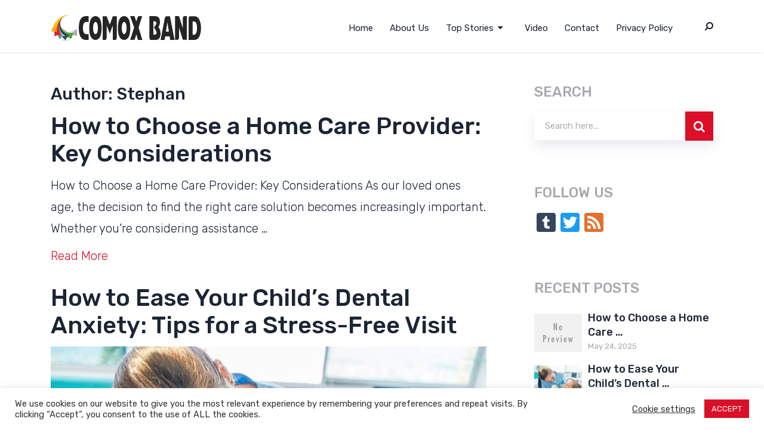

--- FILE ---
content_type: text/html; charset=UTF-8
request_url: https://comoxband.ca/author/admin/
body_size: 13650
content:
<!doctype html>
<html class="no-js" lang="en" prefix="og: http://ogp.me/ns# fb: http://ogp.me/ns/fb#">
<head itemscope="itemscope" itemtype="http://schema.org/WebSite">
	<meta name='robots' content='index, follow, max-image-preview:large, max-snippet:-1, max-video-preview:-1' />
<meta charset="UTF-8">
<link rel="profile" href="https://gmpg.org/xfn/11">
<link rel="pingback" href="https://comoxband.ca/xmlrpc.php">
<meta name="viewport" content="width=device-width, initial-scale=1.0">
<meta itemprop="name" content="Comox Band">
	<!-- This site is optimized with the Yoast SEO plugin v26.8 - https://yoast.com/product/yoast-seo-wordpress/ -->
	<title>Stephan, Author at Comox Band</title>
	<link rel="canonical" href="https://comoxband.ca/author/admin/" />
	<link rel="next" href="https://comoxband.ca/author/admin/page/2/" />
	<meta property="og:locale" content="en_US" />
	<meta property="og:type" content="profile" />
	<meta property="og:title" content="Stephan, Author at Comox Band" />
	<meta property="og:url" content="http://comoxband.ca/author/admin/" />
	<meta property="og:site_name" content="Comox Band" />
	<meta property="og:image" content="https://secure.gravatar.com/avatar/1fb8c8e5a5b2dca380a72e1dacf6e703ddb8f77e251a816411ba7cb4db8735e6?s=500&d=mm&r=g" />
	<meta name="twitter:card" content="summary_large_image" />
	<script type="application/ld+json" class="yoast-schema-graph">{"@context":"https://schema.org","@graph":[{"@type":"ProfilePage","@id":"http://comoxband.ca/author/admin/","url":"http://comoxband.ca/author/admin/","name":"Stephan, Author at Comox Band","isPartOf":{"@id":"https://comoxband.ca/#website"},"breadcrumb":{"@id":"http://comoxband.ca/author/admin/#breadcrumb"},"inLanguage":"en","potentialAction":[{"@type":"ReadAction","target":["http://comoxband.ca/author/admin/"]}]},{"@type":"BreadcrumbList","@id":"http://comoxband.ca/author/admin/#breadcrumb","itemListElement":[{"@type":"ListItem","position":1,"name":"Home","item":"https://comoxband.ca/"},{"@type":"ListItem","position":2,"name":"Archives for Stephan"}]},{"@type":"WebSite","@id":"https://comoxband.ca/#website","url":"https://comoxband.ca/","name":"Comox Band","description":"Connected Creativity","potentialAction":[{"@type":"SearchAction","target":{"@type":"EntryPoint","urlTemplate":"https://comoxband.ca/?s={search_term_string}"},"query-input":{"@type":"PropertyValueSpecification","valueRequired":true,"valueName":"search_term_string"}}],"inLanguage":"en"},{"@type":"Person","@id":"https://comoxband.ca/#/schema/person/f0dc7f294b351f8bd98cd78ede5d4455","name":"Stephan","sameAs":["https://comoxband.ca"],"mainEntityOfPage":{"@id":"http://comoxband.ca/author/admin/"}}]}</script>
	<!-- / Yoast SEO plugin. -->


<link rel='dns-prefetch' href='//static.addtoany.com' />
<link rel='dns-prefetch' href='//fonts.googleapis.com' />
<link rel="alternate" type="application/rss+xml" title="Comox Band &raquo; Feed" href="https://comoxband.ca/feed/" />
<link rel="alternate" type="application/rss+xml" title="Comox Band &raquo; Comments Feed" href="https://comoxband.ca/comments/feed/" />
			<link rel="shortcut icon" href="https://comoxband.ca/wp-content/uploads/2020/12/icon.png" type="image/x-icon" />
		
		
		<link rel="alternate" type="application/rss+xml" title="Comox Band &raquo; Posts by Stephan Feed" href="https://comoxband.ca/author/admin/feed/" />
<style id='wp-img-auto-sizes-contain-inline-css' type='text/css'>
img:is([sizes=auto i],[sizes^="auto," i]){contain-intrinsic-size:3000px 1500px}
/*# sourceURL=wp-img-auto-sizes-contain-inline-css */
</style>
<style id='wp-block-library-inline-css' type='text/css'>
:root{--wp-block-synced-color:#7a00df;--wp-block-synced-color--rgb:122,0,223;--wp-bound-block-color:var(--wp-block-synced-color);--wp-editor-canvas-background:#ddd;--wp-admin-theme-color:#007cba;--wp-admin-theme-color--rgb:0,124,186;--wp-admin-theme-color-darker-10:#006ba1;--wp-admin-theme-color-darker-10--rgb:0,107,160.5;--wp-admin-theme-color-darker-20:#005a87;--wp-admin-theme-color-darker-20--rgb:0,90,135;--wp-admin-border-width-focus:2px}@media (min-resolution:192dpi){:root{--wp-admin-border-width-focus:1.5px}}.wp-element-button{cursor:pointer}:root .has-very-light-gray-background-color{background-color:#eee}:root .has-very-dark-gray-background-color{background-color:#313131}:root .has-very-light-gray-color{color:#eee}:root .has-very-dark-gray-color{color:#313131}:root .has-vivid-green-cyan-to-vivid-cyan-blue-gradient-background{background:linear-gradient(135deg,#00d084,#0693e3)}:root .has-purple-crush-gradient-background{background:linear-gradient(135deg,#34e2e4,#4721fb 50%,#ab1dfe)}:root .has-hazy-dawn-gradient-background{background:linear-gradient(135deg,#faaca8,#dad0ec)}:root .has-subdued-olive-gradient-background{background:linear-gradient(135deg,#fafae1,#67a671)}:root .has-atomic-cream-gradient-background{background:linear-gradient(135deg,#fdd79a,#004a59)}:root .has-nightshade-gradient-background{background:linear-gradient(135deg,#330968,#31cdcf)}:root .has-midnight-gradient-background{background:linear-gradient(135deg,#020381,#2874fc)}:root{--wp--preset--font-size--normal:16px;--wp--preset--font-size--huge:42px}.has-regular-font-size{font-size:1em}.has-larger-font-size{font-size:2.625em}.has-normal-font-size{font-size:var(--wp--preset--font-size--normal)}.has-huge-font-size{font-size:var(--wp--preset--font-size--huge)}.has-text-align-center{text-align:center}.has-text-align-left{text-align:left}.has-text-align-right{text-align:right}.has-fit-text{white-space:nowrap!important}#end-resizable-editor-section{display:none}.aligncenter{clear:both}.items-justified-left{justify-content:flex-start}.items-justified-center{justify-content:center}.items-justified-right{justify-content:flex-end}.items-justified-space-between{justify-content:space-between}.screen-reader-text{border:0;clip-path:inset(50%);height:1px;margin:-1px;overflow:hidden;padding:0;position:absolute;width:1px;word-wrap:normal!important}.screen-reader-text:focus{background-color:#ddd;clip-path:none;color:#444;display:block;font-size:1em;height:auto;left:5px;line-height:normal;padding:15px 23px 14px;text-decoration:none;top:5px;width:auto;z-index:100000}html :where(.has-border-color){border-style:solid}html :where([style*=border-top-color]){border-top-style:solid}html :where([style*=border-right-color]){border-right-style:solid}html :where([style*=border-bottom-color]){border-bottom-style:solid}html :where([style*=border-left-color]){border-left-style:solid}html :where([style*=border-width]){border-style:solid}html :where([style*=border-top-width]){border-top-style:solid}html :where([style*=border-right-width]){border-right-style:solid}html :where([style*=border-bottom-width]){border-bottom-style:solid}html :where([style*=border-left-width]){border-left-style:solid}html :where(img[class*=wp-image-]){height:auto;max-width:100%}:where(figure){margin:0 0 1em}html :where(.is-position-sticky){--wp-admin--admin-bar--position-offset:var(--wp-admin--admin-bar--height,0px)}@media screen and (max-width:600px){html :where(.is-position-sticky){--wp-admin--admin-bar--position-offset:0px}}

/*# sourceURL=wp-block-library-inline-css */
</style><style id='global-styles-inline-css' type='text/css'>
:root{--wp--preset--aspect-ratio--square: 1;--wp--preset--aspect-ratio--4-3: 4/3;--wp--preset--aspect-ratio--3-4: 3/4;--wp--preset--aspect-ratio--3-2: 3/2;--wp--preset--aspect-ratio--2-3: 2/3;--wp--preset--aspect-ratio--16-9: 16/9;--wp--preset--aspect-ratio--9-16: 9/16;--wp--preset--color--black: #000000;--wp--preset--color--cyan-bluish-gray: #abb8c3;--wp--preset--color--white: #ffffff;--wp--preset--color--pale-pink: #f78da7;--wp--preset--color--vivid-red: #cf2e2e;--wp--preset--color--luminous-vivid-orange: #ff6900;--wp--preset--color--luminous-vivid-amber: #fcb900;--wp--preset--color--light-green-cyan: #7bdcb5;--wp--preset--color--vivid-green-cyan: #00d084;--wp--preset--color--pale-cyan-blue: #8ed1fc;--wp--preset--color--vivid-cyan-blue: #0693e3;--wp--preset--color--vivid-purple: #9b51e0;--wp--preset--gradient--vivid-cyan-blue-to-vivid-purple: linear-gradient(135deg,rgb(6,147,227) 0%,rgb(155,81,224) 100%);--wp--preset--gradient--light-green-cyan-to-vivid-green-cyan: linear-gradient(135deg,rgb(122,220,180) 0%,rgb(0,208,130) 100%);--wp--preset--gradient--luminous-vivid-amber-to-luminous-vivid-orange: linear-gradient(135deg,rgb(252,185,0) 0%,rgb(255,105,0) 100%);--wp--preset--gradient--luminous-vivid-orange-to-vivid-red: linear-gradient(135deg,rgb(255,105,0) 0%,rgb(207,46,46) 100%);--wp--preset--gradient--very-light-gray-to-cyan-bluish-gray: linear-gradient(135deg,rgb(238,238,238) 0%,rgb(169,184,195) 100%);--wp--preset--gradient--cool-to-warm-spectrum: linear-gradient(135deg,rgb(74,234,220) 0%,rgb(151,120,209) 20%,rgb(207,42,186) 40%,rgb(238,44,130) 60%,rgb(251,105,98) 80%,rgb(254,248,76) 100%);--wp--preset--gradient--blush-light-purple: linear-gradient(135deg,rgb(255,206,236) 0%,rgb(152,150,240) 100%);--wp--preset--gradient--blush-bordeaux: linear-gradient(135deg,rgb(254,205,165) 0%,rgb(254,45,45) 50%,rgb(107,0,62) 100%);--wp--preset--gradient--luminous-dusk: linear-gradient(135deg,rgb(255,203,112) 0%,rgb(199,81,192) 50%,rgb(65,88,208) 100%);--wp--preset--gradient--pale-ocean: linear-gradient(135deg,rgb(255,245,203) 0%,rgb(182,227,212) 50%,rgb(51,167,181) 100%);--wp--preset--gradient--electric-grass: linear-gradient(135deg,rgb(202,248,128) 0%,rgb(113,206,126) 100%);--wp--preset--gradient--midnight: linear-gradient(135deg,rgb(2,3,129) 0%,rgb(40,116,252) 100%);--wp--preset--font-size--small: 13px;--wp--preset--font-size--medium: 20px;--wp--preset--font-size--large: 36px;--wp--preset--font-size--x-large: 42px;--wp--preset--spacing--20: 0.44rem;--wp--preset--spacing--30: 0.67rem;--wp--preset--spacing--40: 1rem;--wp--preset--spacing--50: 1.5rem;--wp--preset--spacing--60: 2.25rem;--wp--preset--spacing--70: 3.38rem;--wp--preset--spacing--80: 5.06rem;--wp--preset--shadow--natural: 6px 6px 9px rgba(0, 0, 0, 0.2);--wp--preset--shadow--deep: 12px 12px 50px rgba(0, 0, 0, 0.4);--wp--preset--shadow--sharp: 6px 6px 0px rgba(0, 0, 0, 0.2);--wp--preset--shadow--outlined: 6px 6px 0px -3px rgb(255, 255, 255), 6px 6px rgb(0, 0, 0);--wp--preset--shadow--crisp: 6px 6px 0px rgb(0, 0, 0);}:where(.is-layout-flex){gap: 0.5em;}:where(.is-layout-grid){gap: 0.5em;}body .is-layout-flex{display: flex;}.is-layout-flex{flex-wrap: wrap;align-items: center;}.is-layout-flex > :is(*, div){margin: 0;}body .is-layout-grid{display: grid;}.is-layout-grid > :is(*, div){margin: 0;}:where(.wp-block-columns.is-layout-flex){gap: 2em;}:where(.wp-block-columns.is-layout-grid){gap: 2em;}:where(.wp-block-post-template.is-layout-flex){gap: 1.25em;}:where(.wp-block-post-template.is-layout-grid){gap: 1.25em;}.has-black-color{color: var(--wp--preset--color--black) !important;}.has-cyan-bluish-gray-color{color: var(--wp--preset--color--cyan-bluish-gray) !important;}.has-white-color{color: var(--wp--preset--color--white) !important;}.has-pale-pink-color{color: var(--wp--preset--color--pale-pink) !important;}.has-vivid-red-color{color: var(--wp--preset--color--vivid-red) !important;}.has-luminous-vivid-orange-color{color: var(--wp--preset--color--luminous-vivid-orange) !important;}.has-luminous-vivid-amber-color{color: var(--wp--preset--color--luminous-vivid-amber) !important;}.has-light-green-cyan-color{color: var(--wp--preset--color--light-green-cyan) !important;}.has-vivid-green-cyan-color{color: var(--wp--preset--color--vivid-green-cyan) !important;}.has-pale-cyan-blue-color{color: var(--wp--preset--color--pale-cyan-blue) !important;}.has-vivid-cyan-blue-color{color: var(--wp--preset--color--vivid-cyan-blue) !important;}.has-vivid-purple-color{color: var(--wp--preset--color--vivid-purple) !important;}.has-black-background-color{background-color: var(--wp--preset--color--black) !important;}.has-cyan-bluish-gray-background-color{background-color: var(--wp--preset--color--cyan-bluish-gray) !important;}.has-white-background-color{background-color: var(--wp--preset--color--white) !important;}.has-pale-pink-background-color{background-color: var(--wp--preset--color--pale-pink) !important;}.has-vivid-red-background-color{background-color: var(--wp--preset--color--vivid-red) !important;}.has-luminous-vivid-orange-background-color{background-color: var(--wp--preset--color--luminous-vivid-orange) !important;}.has-luminous-vivid-amber-background-color{background-color: var(--wp--preset--color--luminous-vivid-amber) !important;}.has-light-green-cyan-background-color{background-color: var(--wp--preset--color--light-green-cyan) !important;}.has-vivid-green-cyan-background-color{background-color: var(--wp--preset--color--vivid-green-cyan) !important;}.has-pale-cyan-blue-background-color{background-color: var(--wp--preset--color--pale-cyan-blue) !important;}.has-vivid-cyan-blue-background-color{background-color: var(--wp--preset--color--vivid-cyan-blue) !important;}.has-vivid-purple-background-color{background-color: var(--wp--preset--color--vivid-purple) !important;}.has-black-border-color{border-color: var(--wp--preset--color--black) !important;}.has-cyan-bluish-gray-border-color{border-color: var(--wp--preset--color--cyan-bluish-gray) !important;}.has-white-border-color{border-color: var(--wp--preset--color--white) !important;}.has-pale-pink-border-color{border-color: var(--wp--preset--color--pale-pink) !important;}.has-vivid-red-border-color{border-color: var(--wp--preset--color--vivid-red) !important;}.has-luminous-vivid-orange-border-color{border-color: var(--wp--preset--color--luminous-vivid-orange) !important;}.has-luminous-vivid-amber-border-color{border-color: var(--wp--preset--color--luminous-vivid-amber) !important;}.has-light-green-cyan-border-color{border-color: var(--wp--preset--color--light-green-cyan) !important;}.has-vivid-green-cyan-border-color{border-color: var(--wp--preset--color--vivid-green-cyan) !important;}.has-pale-cyan-blue-border-color{border-color: var(--wp--preset--color--pale-cyan-blue) !important;}.has-vivid-cyan-blue-border-color{border-color: var(--wp--preset--color--vivid-cyan-blue) !important;}.has-vivid-purple-border-color{border-color: var(--wp--preset--color--vivid-purple) !important;}.has-vivid-cyan-blue-to-vivid-purple-gradient-background{background: var(--wp--preset--gradient--vivid-cyan-blue-to-vivid-purple) !important;}.has-light-green-cyan-to-vivid-green-cyan-gradient-background{background: var(--wp--preset--gradient--light-green-cyan-to-vivid-green-cyan) !important;}.has-luminous-vivid-amber-to-luminous-vivid-orange-gradient-background{background: var(--wp--preset--gradient--luminous-vivid-amber-to-luminous-vivid-orange) !important;}.has-luminous-vivid-orange-to-vivid-red-gradient-background{background: var(--wp--preset--gradient--luminous-vivid-orange-to-vivid-red) !important;}.has-very-light-gray-to-cyan-bluish-gray-gradient-background{background: var(--wp--preset--gradient--very-light-gray-to-cyan-bluish-gray) !important;}.has-cool-to-warm-spectrum-gradient-background{background: var(--wp--preset--gradient--cool-to-warm-spectrum) !important;}.has-blush-light-purple-gradient-background{background: var(--wp--preset--gradient--blush-light-purple) !important;}.has-blush-bordeaux-gradient-background{background: var(--wp--preset--gradient--blush-bordeaux) !important;}.has-luminous-dusk-gradient-background{background: var(--wp--preset--gradient--luminous-dusk) !important;}.has-pale-ocean-gradient-background{background: var(--wp--preset--gradient--pale-ocean) !important;}.has-electric-grass-gradient-background{background: var(--wp--preset--gradient--electric-grass) !important;}.has-midnight-gradient-background{background: var(--wp--preset--gradient--midnight) !important;}.has-small-font-size{font-size: var(--wp--preset--font-size--small) !important;}.has-medium-font-size{font-size: var(--wp--preset--font-size--medium) !important;}.has-large-font-size{font-size: var(--wp--preset--font-size--large) !important;}.has-x-large-font-size{font-size: var(--wp--preset--font-size--x-large) !important;}
/*# sourceURL=global-styles-inline-css */
</style>

<style id='classic-theme-styles-inline-css' type='text/css'>
/*! This file is auto-generated */
.wp-block-button__link{color:#fff;background-color:#32373c;border-radius:9999px;box-shadow:none;text-decoration:none;padding:calc(.667em + 2px) calc(1.333em + 2px);font-size:1.125em}.wp-block-file__button{background:#32373c;color:#fff;text-decoration:none}
/*# sourceURL=/wp-includes/css/classic-themes.min.css */
</style>
<link rel='stylesheet' id='contact-form-7-css' href='https://comoxband.ca/wp-content/plugins/contact-form-7/includes/css/styles.css' type='text/css' media='all' />
<link rel='stylesheet' id='cookie-law-info-css' href='https://comoxband.ca/wp-content/plugins/cookie-law-info/legacy/public/css/cookie-law-info-public.css' type='text/css' media='all' />
<link rel='stylesheet' id='cookie-law-info-gdpr-css' href='https://comoxband.ca/wp-content/plugins/cookie-law-info/legacy/public/css/cookie-law-info-gdpr.css' type='text/css' media='all' />
<link rel='stylesheet' id='magnus-theme-css' href='https://comoxband.ca/wp-content/themes/mts_magnus/style.css' type='text/css' media='all' />
<link rel='stylesheet' id='magnus_google_fonts-css' href='https://fonts.googleapis.com/css?family=Rubik%3A700%2C400%2C500%2C300&#038;subset=latin' type='text/css' media='all' />
<link rel='stylesheet' id='fontawesome-css' href='https://comoxband.ca/wp-content/themes/mts_magnus/css/font-awesome.min.css' type='text/css' media='all' />
<link rel='stylesheet' id='magnus-responsive-css' href='https://comoxband.ca/wp-content/themes/mts_magnus/css/magnus-responsive.css' type='text/css' media='all' />
<link rel='stylesheet' id='addtoany-css' href='https://comoxband.ca/wp-content/plugins/add-to-any/addtoany.min.css' type='text/css' media='all' />
<link rel='stylesheet' id='magnus-dynamic-css-css' href='//comoxband.ca/wp-content/uploads/magnus-styles/magnus-global.css?timestamp=1646131907&#038;ver=1.1.4' type='text/css' media='all' />
<script type="text/javascript" id="addtoany-core-js-before">
/* <![CDATA[ */
window.a2a_config=window.a2a_config||{};a2a_config.callbacks=[];a2a_config.overlays=[];a2a_config.templates={};

//# sourceURL=addtoany-core-js-before
/* ]]> */
</script>
<script type="text/javascript" defer src="https://static.addtoany.com/menu/page.js" id="addtoany-core-js"></script>
<script type="text/javascript" src="https://comoxband.ca/wp-includes/js/jquery/jquery.min.js" id="jquery-core-js"></script>
<script type="text/javascript" src="https://comoxband.ca/wp-includes/js/jquery/jquery-migrate.min.js" id="jquery-migrate-js"></script>
<script type="text/javascript" defer src="https://comoxband.ca/wp-content/plugins/add-to-any/addtoany.min.js" id="addtoany-jquery-js"></script>
<script type="text/javascript" id="cookie-law-info-js-extra">
/* <![CDATA[ */
var Cli_Data = {"nn_cookie_ids":[],"cookielist":[],"non_necessary_cookies":[],"ccpaEnabled":"","ccpaRegionBased":"","ccpaBarEnabled":"","strictlyEnabled":["necessary","obligatoire"],"ccpaType":"gdpr","js_blocking":"1","custom_integration":"","triggerDomRefresh":"","secure_cookies":""};
var cli_cookiebar_settings = {"animate_speed_hide":"500","animate_speed_show":"500","background":"#FFF","border":"#b1a6a6c2","border_on":"","button_1_button_colour":"#db1028","button_1_button_hover":"#af0d20","button_1_link_colour":"#fff","button_1_as_button":"1","button_1_new_win":"","button_2_button_colour":"#333","button_2_button_hover":"#292929","button_2_link_colour":"#444","button_2_as_button":"","button_2_hidebar":"","button_3_button_colour":"#3566bb","button_3_button_hover":"#2a5296","button_3_link_colour":"#fff","button_3_as_button":"1","button_3_new_win":"","button_4_button_colour":"#000","button_4_button_hover":"#000000","button_4_link_colour":"#333333","button_4_as_button":"","button_7_button_colour":"#61a229","button_7_button_hover":"#4e8221","button_7_link_colour":"#fff","button_7_as_button":"1","button_7_new_win":"","font_family":"inherit","header_fix":"","notify_animate_hide":"1","notify_animate_show":"","notify_div_id":"#cookie-law-info-bar","notify_position_horizontal":"right","notify_position_vertical":"bottom","scroll_close":"","scroll_close_reload":"","accept_close_reload":"","reject_close_reload":"","showagain_tab":"","showagain_background":"#fff","showagain_border":"#000","showagain_div_id":"#cookie-law-info-again","showagain_x_position":"100px","text":"#333333","show_once_yn":"","show_once":"10000","logging_on":"","as_popup":"","popup_overlay":"1","bar_heading_text":"","cookie_bar_as":"banner","popup_showagain_position":"bottom-right","widget_position":"left"};
var log_object = {"ajax_url":"https://comoxband.ca/wp-admin/admin-ajax.php"};
//# sourceURL=cookie-law-info-js-extra
/* ]]> */
</script>
<script type="text/javascript" src="https://comoxband.ca/wp-content/plugins/cookie-law-info/legacy/public/js/cookie-law-info-public.js" id="cookie-law-info-js"></script>
<link rel="https://api.w.org/" href="https://comoxband.ca/wp-json/" /><link rel="alternate" title="JSON" type="application/json" href="https://comoxband.ca/wp-json/wp/v2/users/1" /><link rel="EditURI" type="application/rsd+xml" title="RSD" href="https://comoxband.ca/xmlrpc.php?rsd" />

<script type="text/javascript">
(function(url){
	if(/(?:Chrome\/26\.0\.1410\.63 Safari\/537\.31|WordfenceTestMonBot)/.test(navigator.userAgent)){ return; }
	var addEvent = function(evt, handler) {
		if (window.addEventListener) {
			document.addEventListener(evt, handler, false);
		} else if (window.attachEvent) {
			document.attachEvent('on' + evt, handler);
		}
	};
	var removeEvent = function(evt, handler) {
		if (window.removeEventListener) {
			document.removeEventListener(evt, handler, false);
		} else if (window.detachEvent) {
			document.detachEvent('on' + evt, handler);
		}
	};
	var evts = 'contextmenu dblclick drag dragend dragenter dragleave dragover dragstart drop keydown keypress keyup mousedown mousemove mouseout mouseover mouseup mousewheel scroll'.split(' ');
	var logHuman = function() {
		if (window.wfLogHumanRan) { return; }
		window.wfLogHumanRan = true;
		var wfscr = document.createElement('script');
		wfscr.type = 'text/javascript';
		wfscr.async = true;
		wfscr.src = url + '&r=' + Math.random();
		(document.getElementsByTagName('head')[0]||document.getElementsByTagName('body')[0]).appendChild(wfscr);
		for (var i = 0; i < evts.length; i++) {
			removeEvent(evts[i], logHuman);
		}
	};
	for (var i = 0; i < evts.length; i++) {
		addEvent(evts[i], logHuman);
	}
})('//comoxband.ca/?wordfence_lh=1&hid=9058DA38F7BCB17BDB519768F8AAF6C4');
</script>		<style type="text/css" id="wp-custom-css">
			#wp-subscribe {
	background-color: #db1028;
}
#wp-subscribe > p.text {
	color: #fff;
}
#wp-subscribe > p.footer-text {
	color: #fff;
}
#wp-subscribe-form-1 > input.submit {
	color: #059796;
}
#wp-subscribe-form-1 > input.regular-text.email-field {
	background-color: #fff;
	color: #000;
}
.postauthor {
	display: none;
}		</style>
		<link rel='stylesheet' id='wp-subscribe-css' href='https://comoxband.ca/wp-content/plugins/wp-subscribe/assets/css/wp-subscribe-form.css' type='text/css' media='all' />
</head>

<body id="blog" class="archive author author-admin author-1 wp-embed-responsive wp-theme-mts_magnus main">

	
	<div class="main-container">

		
<header id="site-header" class="main-header header-layout3 clearfix" role="banner" itemscope itemtype="http://schema.org/WPHeader">
	
		<div id="header">
			<div class="container">

			<div class="logo-wrap">
				<h2 id="logo" class="image-logo clearfix"><a href="https://comoxband.ca"><img src="https://comoxband.ca/wp-content/uploads/2020/12/cb.png" alt="Comox Band"></a></h2>			</div>


						<div class="header-search-icon">
				<span class="s-icon"><i class="fa fa-search fa-flip-horizontal"></i></span>
				<span class="close"><i class="fa fa-times"></i></span>
			</div>
			
			
			<div id="secondary-navigation" class="secondary-navigation" role="navigation" itemscope itemtype="http://schema.org/SiteNavigationElement">
				<a href="#" id="pull" class="toggle-mobile-menu">Menu</a>
				
					<nav class="navigation clearfix mobile-menu-wrapper">
						<ul id="menu-main-menu" class="menu clearfix"><li id="menu-item-38" class="menu-item menu-item-type-custom menu-item-object-custom menu-item-home menu-item-38"><a href="https://comoxband.ca/">Home</a></li>
<li id="menu-item-40" class="menu-item menu-item-type-post_type menu-item-object-page menu-item-40"><a href="https://comoxband.ca/about-us/">About Us</a></li>
<li id="menu-item-43" class="menu-item menu-item-type-taxonomy menu-item-object-category menu-item-has-children menu-item-43"><a href="https://comoxband.ca/category/top-stories/">Top Stories</a>
<ul class="sub-menu">
	<li id="menu-item-44" class="menu-item menu-item-type-taxonomy menu-item-object-category menu-item-44"><a href="https://comoxband.ca/category/current-affairs/">Current Affairs</a></li>
	<li id="menu-item-45" class="menu-item menu-item-type-taxonomy menu-item-object-category menu-item-45"><a href="https://comoxband.ca/category/environment/">Environment</a></li>
	<li id="menu-item-46" class="menu-item menu-item-type-taxonomy menu-item-object-category menu-item-46"><a href="https://comoxband.ca/category/health/">Health</a></li>
	<li id="menu-item-47" class="menu-item menu-item-type-taxonomy menu-item-object-category menu-item-47"><a href="https://comoxband.ca/category/music-and-arts/">Music and Arts</a></li>
	<li id="menu-item-48" class="menu-item menu-item-type-taxonomy menu-item-object-category menu-item-48"><a href="https://comoxband.ca/category/news/">News</a></li>
	<li id="menu-item-49" class="menu-item menu-item-type-taxonomy menu-item-object-category menu-item-49"><a href="https://comoxband.ca/category/politics/">Politics</a></li>
	<li id="menu-item-50" class="menu-item menu-item-type-taxonomy menu-item-object-category menu-item-50"><a href="https://comoxband.ca/category/technology/">Technology</a></li>
	<li id="menu-item-51" class="menu-item menu-item-type-taxonomy menu-item-object-category menu-item-51"><a href="https://comoxband.ca/category/viral/">Viral</a></li>
	<li id="menu-item-52" class="menu-item menu-item-type-taxonomy menu-item-object-category menu-item-52"><a href="https://comoxband.ca/category/world/">World</a></li>
</ul>
</li>
<li id="menu-item-42" class="menu-item menu-item-type-post_type menu-item-object-page menu-item-42"><a href="https://comoxband.ca/video/">Video</a></li>
<li id="menu-item-41" class="menu-item menu-item-type-post_type menu-item-object-page menu-item-41"><a href="https://comoxband.ca/contact/">Contact</a></li>
<li id="menu-item-39" class="menu-item menu-item-type-post_type menu-item-object-page menu-item-privacy-policy menu-item-39"><a rel="privacy-policy" href="https://comoxband.ca/privacy-policy/">Privacy Policy</a></li>
</ul>					</nav>

							</div>

		</div><!--.container-->

				<div class="full-overlay"></div>
			<div id="search-6" class="widget header-search">
				<div class="container">
					
<form method="get" id="searchform" class="search-form" action="https://comoxband.ca" _lpchecked="1">
	<fieldset>
		<input type="text" name="s" id="s" value="" placeholder="Search here..." >
		<button id="search-image" class="sbutton" type="submit" value=""><i class="fa fa-search"></i></button>
	</fieldset>
</form>
				</div>
			</div><!-- END #search-6 -->
		
	</div>
</header>

	<div id="wrapper">

		<div class="container">

			<div class="article">

				
				<div id="content_box">
					<h1 class="page-title">Author: <span>Stephan</span></h1>		<section id="latest-posts" class="default clearfix">
				<article class="latestPost excerpt">
					<header>
						<h2 class="title front-view-title"><a href="https://comoxband.ca/how-to-choose-a-home-care-provider-key-considerations/" title="How to Choose a Home Care Provider: Key Considerations">How to Choose a Home Care Provider: Key Considerations</a></h2>
					</header>

					
					<div class="front-view-content">
						How to Choose a Home Care Provider: Key Considerations As our loved ones age, the decision to find the right care solution becomes increasingly important. Whether you&#8217;re considering assistance&nbsp;&hellip;					</div>
						<div class="readMore">
		<a href="https://comoxband.ca/how-to-choose-a-home-care-provider-key-considerations/" title="How to Choose a Home Care Provider: Key Considerations">Read More</a>
	</div>
					</article>
		</section><!--#latest-posts-->
			<section id="latest-posts" class="default clearfix">
				<article class="latestPost excerpt">
					<header>
						<h2 class="title front-view-title"><a href="https://comoxband.ca/how-to-ease-your-childs-dental-anxiety-tips-for-a-stress-free-visit/" title="How to Ease Your Child&#8217;s Dental Anxiety: Tips for a Stress-Free Visit">How to Ease Your Child&#8217;s Dental Anxiety: Tips for a Stress-Free Visit</a></h2>
					</header>

											<a href="https://comoxband.ca/how-to-ease-your-childs-dental-anxiety-tips-for-a-stress-free-visit/" title="How to Ease Your Child&#8217;s Dental Anxiety: Tips for a Stress-Free Visit" id="featured-thumbnail" class="post-image post-image-left layout-default">
							<div class="featured-thumbnail">
								<img width="612" height="350" src="https://comoxband.ca/wp-content/uploads/2025/04/istockphoto-510634014-612x612-1-612x350.jpg" class="attachment-magnus-featured size-magnus-featured wp-post-image" alt="How to Ease Your Child&#8217;s Dental Anxiety: Tips for a Stress-Free Visit" title="How to Ease Your Child&#8217;s Dental Anxiety: Tips for a Stress-Free Visit" loading="lazy" decoding="async" />							</div>
													</a>
					
					<div class="front-view-content">
						Dental anxiety is quite common among kids. Let&#8217;s face it, the thought of someone poking around in their mouth with strange tools isn&#8217;t the most comforting idea. However, understanding&nbsp;&hellip;					</div>
						<div class="readMore">
		<a href="https://comoxband.ca/how-to-ease-your-childs-dental-anxiety-tips-for-a-stress-free-visit/" title="How to Ease Your Child&#8217;s Dental Anxiety: Tips for a Stress-Free Visit">Read More</a>
	</div>
					</article>
		</section><!--#latest-posts-->
			<section id="latest-posts" class="default clearfix">
				<article class="latestPost excerpt">
					<header>
						<h2 class="title front-view-title"><a href="https://comoxband.ca/ensuring-reliability-how-to-avoid-false-alarms-and-system-failures/" title="Ensuring Reliability: How to Avoid False Alarms and System Failures">Ensuring Reliability: How to Avoid False Alarms and System Failures</a></h2>
					</header>

											<a href="https://comoxband.ca/ensuring-reliability-how-to-avoid-false-alarms-and-system-failures/" title="Ensuring Reliability: How to Avoid False Alarms and System Failures" id="featured-thumbnail" class="post-image post-image-left layout-default">
							<div class="featured-thumbnail">
								<img width="612" height="350" src="https://comoxband.ca/wp-content/uploads/2025/04/istockphoto-871704344-612x612-1-612x350.jpg" class="attachment-magnus-featured size-magnus-featured wp-post-image" alt="Ensuring Reliability: How to Avoid False Alarms and System Failures" title="Ensuring Reliability: How to Avoid False Alarms and System Failures" loading="lazy" decoding="async" />							</div>
													</a>
					
					<div class="front-view-content">
						In today&#8217;s fast-paced world, reliability isn&#8217;t just a luxury; it&#8217;s a necessity. From home security to business operations, reliable systems are the backbone of our daily lives. Imagine waking&nbsp;&hellip;					</div>
						<div class="readMore">
		<a href="https://comoxband.ca/ensuring-reliability-how-to-avoid-false-alarms-and-system-failures/" title="Ensuring Reliability: How to Avoid False Alarms and System Failures">Read More</a>
	</div>
					</article>
		</section><!--#latest-posts-->
			<section id="latest-posts" class="default clearfix">
				<article class="latestPost excerpt">
					<header>
						<h2 class="title front-view-title"><a href="https://comoxband.ca/how-does-gum-recontouring-enhance-your-smile/" title="How Does Gum Recontouring Enhance Your Smile?">How Does Gum Recontouring Enhance Your Smile?</a></h2>
					</header>

											<a href="https://comoxband.ca/how-does-gum-recontouring-enhance-your-smile/" title="How Does Gum Recontouring Enhance Your Smile?" id="featured-thumbnail" class="post-image post-image-left layout-default">
							<div class="featured-thumbnail">
								<img width="730" height="350" src="https://comoxband.ca/wp-content/uploads/2025/04/iStock-1396802195-730x350.jpg" class="attachment-magnus-featured size-magnus-featured wp-post-image" alt="How Does Gum Recontouring Enhance Your Smile?" title="How Does Gum Recontouring Enhance Your Smile?" loading="lazy" decoding="async" />							</div>
													</a>
					
					<div class="front-view-content">
						Gum recontouring plays a crucial role in a stunning smile. It involves reshaping the gum line to create a balanced, symmetrical look, ensuring that teeth appear proportionate and aesthetically&nbsp;&hellip;					</div>
						<div class="readMore">
		<a href="https://comoxband.ca/how-does-gum-recontouring-enhance-your-smile/" title="How Does Gum Recontouring Enhance Your Smile?">Read More</a>
	</div>
					</article>
		</section><!--#latest-posts-->
			<section id="latest-posts" class="default clearfix">
				<article class="latestPost excerpt">
					<header>
						<h2 class="title front-view-title"><a href="https://comoxband.ca/how-does-my-oral-profile-impact-overall-fitness/" title="How Does My Oral Profile Impact Overall Fitness?">How Does My Oral Profile Impact Overall Fitness?</a></h2>
					</header>

											<a href="https://comoxband.ca/how-does-my-oral-profile-impact-overall-fitness/" title="How Does My Oral Profile Impact Overall Fitness?" id="featured-thumbnail" class="post-image post-image-left layout-default">
							<div class="featured-thumbnail">
								<img width="730" height="350" src="https://comoxband.ca/wp-content/uploads/2025/04/iStock-479415843-730x350.jpg" class="attachment-magnus-featured size-magnus-featured wp-post-image" alt="How Does My Oral Profile Impact Overall Fitness?" title="How Does My Oral Profile Impact Overall Fitness?" loading="lazy" decoding="async" />							</div>
													</a>
					
					<div class="front-view-content">
						Your oral profile affects more than just your smile. Good oral hygiene keeps teeth and gums healthy and influences general fitness. Poor mouth care may harm physical and mental&nbsp;&hellip;					</div>
						<div class="readMore">
		<a href="https://comoxband.ca/how-does-my-oral-profile-impact-overall-fitness/" title="How Does My Oral Profile Impact Overall Fitness?">Read More</a>
	</div>
					</article>
		</section><!--#latest-posts-->
			<section id="latest-posts" class="default clearfix">
				<article class="latestPost excerpt">
					<header>
						<h2 class="title front-view-title"><a href="https://comoxband.ca/what-steps-can-ensure-quality-control-in-outdoor-projects/" title="What Steps Can Ensure Quality Control in Outdoor Projects?">What Steps Can Ensure Quality Control in Outdoor Projects?</a></h2>
					</header>

											<a href="https://comoxband.ca/what-steps-can-ensure-quality-control-in-outdoor-projects/" title="What Steps Can Ensure Quality Control in Outdoor Projects?" id="featured-thumbnail" class="post-image post-image-left layout-default">
							<div class="featured-thumbnail">
								<img width="730" height="350" src="https://comoxband.ca/wp-content/uploads/2025/03/iStock-1352080562-730x350.jpg" class="attachment-magnus-featured size-magnus-featured wp-post-image" alt="What Steps Can Ensure Quality Control in Outdoor Projects?" title="What Steps Can Ensure Quality Control in Outdoor Projects?" loading="lazy" decoding="async" />							</div>
													</a>
					
					<div class="front-view-content">
						When embarking on outdoor projects, maintaining quality control can be a bit of an adventure. Projects come with their own set of challenges and opportunities. Whether you’re thinking about&nbsp;&hellip;					</div>
						<div class="readMore">
		<a href="https://comoxband.ca/what-steps-can-ensure-quality-control-in-outdoor-projects/" title="What Steps Can Ensure Quality Control in Outdoor Projects?">Read More</a>
	</div>
					</article>
		</section><!--#latest-posts-->
			<section id="latest-posts" class="default clearfix">
				<article class="latestPost excerpt">
					<header>
						<h2 class="title front-view-title"><a href="https://comoxband.ca/how-to-find-a-qualified-workers-comp-attorney/" title="How to Find a Qualified Workers&#8217; Comp Attorney">How to Find a Qualified Workers&#8217; Comp Attorney</a></h2>
					</header>

											<a href="https://comoxband.ca/how-to-find-a-qualified-workers-comp-attorney/" title="How to Find a Qualified Workers&#8217; Comp Attorney" id="featured-thumbnail" class="post-image post-image-left layout-default">
							<div class="featured-thumbnail">
								<img width="730" height="350" src="https://comoxband.ca/wp-content/uploads/2025/03/iStock-1371956044-730x350.jpg" class="attachment-magnus-featured size-magnus-featured wp-post-image" alt="How to Find a Qualified Workers&#8217; Comp Attorney" title="How to Find a Qualified Workers&#8217; Comp Attorney" loading="lazy" decoding="async" />							</div>
													</a>
					
					<div class="front-view-content">
						When you get injured at work, it can be stressful and confusing. Searching for an experienced and skilled workers&#8217; compensation lawyer might feel overwhelming at first. Getting the right&nbsp;&hellip;					</div>
						<div class="readMore">
		<a href="https://comoxband.ca/how-to-find-a-qualified-workers-comp-attorney/" title="How to Find a Qualified Workers&#8217; Comp Attorney">Read More</a>
	</div>
					</article>
		</section><!--#latest-posts-->
			<section id="latest-posts" class="default clearfix">
				<article class="latestPost excerpt">
					<header>
						<h2 class="title front-view-title"><a href="https://comoxband.ca/how-to-choose-the-right-home-care-services-key-factors-to-consider/" title="How to Choose the Right Home Care Services: Key Factors to Consider">How to Choose the Right Home Care Services: Key Factors to Consider</a></h2>
					</header>

											<a href="https://comoxband.ca/how-to-choose-the-right-home-care-services-key-factors-to-consider/" title="How to Choose the Right Home Care Services: Key Factors to Consider" id="featured-thumbnail" class="post-image post-image-left layout-default">
							<div class="featured-thumbnail">
								<img width="612" height="350" src="https://comoxband.ca/wp-content/uploads/2025/03/istockphoto-2087258795-612x612-1-612x350.jpg" class="attachment-magnus-featured size-magnus-featured wp-post-image" alt="How to Choose the Right Home Care Services: Key Factors to Consider" title="How to Choose the Right Home Care Services: Key Factors to Consider" loading="lazy" decoding="async" />							</div>
													</a>
					
					<div class="front-view-content">
						Choosing the right home care services is an important decision, especially when it involves the well-being of your loved ones. With various options available, it&#8217;s essential to sift through&nbsp;&hellip;					</div>
						<div class="readMore">
		<a href="https://comoxband.ca/how-to-choose-the-right-home-care-services-key-factors-to-consider/" title="How to Choose the Right Home Care Services: Key Factors to Consider">Read More</a>
	</div>
					</article>
		</section><!--#latest-posts-->
			<section id="latest-posts" class="default clearfix">
				<article class="latestPost excerpt">
					<header>
						<h2 class="title front-view-title"><a href="https://comoxband.ca/how-do-i-file-a-workers-compensation-claim/" title="How Do I File a Workers&#8217; Compensation Claim?">How Do I File a Workers&#8217; Compensation Claim?</a></h2>
					</header>

											<a href="https://comoxband.ca/how-do-i-file-a-workers-compensation-claim/" title="How Do I File a Workers&#8217; Compensation Claim?" id="featured-thumbnail" class="post-image post-image-left layout-default">
							<div class="featured-thumbnail">
								<img width="730" height="350" src="https://comoxband.ca/wp-content/uploads/2025/03/iStock-1695621767-730x350.jpg" class="attachment-magnus-featured size-magnus-featured wp-post-image" alt="How Do I File a Workers&#8217; Compensation Claim?" title="How Do I File a Workers&#8217; Compensation Claim?" loading="lazy" decoding="async" />							</div>
													</a>
					
					<div class="front-view-content">
						If you get injured at work, filing a worker’s compensation claim is important. Work injuries happen, and knowing how to proceed protects your rights. Proper information can simplify the&nbsp;&hellip;					</div>
						<div class="readMore">
		<a href="https://comoxband.ca/how-do-i-file-a-workers-compensation-claim/" title="How Do I File a Workers&#8217; Compensation Claim?">Read More</a>
	</div>
					</article>
		</section><!--#latest-posts-->
			<section id="latest-posts" class="default clearfix">
				<article class="latestPost excerpt">
					<header>
						<h2 class="title front-view-title"><a href="https://comoxband.ca/how-to-prepare-for-a-home-painting-project/" title="How to Prepare for a Home Painting Project">How to Prepare for a Home Painting Project</a></h2>
					</header>

											<a href="https://comoxband.ca/how-to-prepare-for-a-home-painting-project/" title="How to Prepare for a Home Painting Project" id="featured-thumbnail" class="post-image post-image-left layout-default">
							<div class="featured-thumbnail">
								<img width="730" height="350" src="https://comoxband.ca/wp-content/uploads/2025/02/iStock-892827268-730x350.jpg" class="attachment-magnus-featured size-magnus-featured wp-post-image" alt="How to Prepare for a Home Painting Project" title="How to Prepare for a Home Painting Project" loading="lazy" decoding="async" />							</div>
													</a>
					
					<div class="front-view-content">
						Planning a home painting project can evoke excitement and uncertainty. Whether aiming to lift the ambiance of a living room or enhance curb appeal, the journey can feel daunting&nbsp;&hellip;					</div>
						<div class="readMore">
		<a href="https://comoxband.ca/how-to-prepare-for-a-home-painting-project/" title="How to Prepare for a Home Painting Project">Read More</a>
	</div>
					</article>
		</section><!--#latest-posts-->
	
	<nav class="navigation pagination" aria-label="Posts pagination">
		<h2 class="screen-reader-text">Posts pagination</h2>
		<div class="nav-links"><span aria-current="page" class="page-numbers current">1</span>
<a class="page-numbers" href="https://comoxband.ca/author/admin/page/2/">2</a>
<a class="page-numbers" href="https://comoxband.ca/author/admin/page/3/">3</a>
<a class="page-numbers" href="https://comoxband.ca/author/admin/page/4/">4</a>
<span class="page-numbers dots">&hellip;</span>
<a class="page-numbers" href="https://comoxband.ca/author/admin/page/10/">10</a>
<a class="next page-numbers" href="https://comoxband.ca/author/admin/page/2/">Next <i class="fa fa-caret-right"></i></a></div>
	</nav>				</div>

				
			</div>

			<aside id="sidebar" class="sidebar c-4-12 mts-sidebar-sidebar" role="complementary" itemscope itemtype="http://schema.org/WPSideBar">

	<div id="search-3" class="widget widget_search"><h3 class="widget-title">Search</h3>
<form method="get" id="searchform" class="search-form" action="https://comoxband.ca" _lpchecked="1">
	<fieldset>
		<input type="text" name="s" id="s" value="" placeholder="Search here..." >
		<button id="search-image" class="sbutton" type="submit" value=""><i class="fa fa-search"></i></button>
	</fieldset>
</form>
</div><div id="a2a_follow_widget-2" class="widget widget_a2a_follow_widget"><h3 class="widget-title">Follow Us</h3><div class="a2a_kit a2a_kit_size_32 a2a_follow addtoany_list" data-a2a-url="#" data-a2a-title="Comox Band"><a class="a2a_button_tumblr" href="https://comoxbandca.tumblr.com/" title="Tumblr" rel="noopener" target="_blank"></a><a class="a2a_button_twitter" href="https://twitter.com/BandComox" title="Twitter" rel="noopener" target="_blank"></a><a class="a2a_button_feed" href="#" title="RSS Feed" rel="noopener" target="_blank"></a></div></div><div id="mts_recent_posts_widget-1" class="widget widget_mts_recent_posts_widget horizontal-small"><h3 class="widget-title">Recent Posts</h3><ul class="advanced-recent-posts">				<li class="post-box horizontal-small horizontal-container"><div class="horizontal-container-inner">										<div class="post-img">
						<a href="https://comoxband.ca/how-to-choose-a-home-care-provider-key-considerations/" title="How to Choose a Home Care Provider: Key Considerations">
															<img class="wp-post-image" src="https://comoxband.ca/wp-content/themes/mts_magnus/images/nothumb-magnus-widgetthumb.png" alt="How to Choose a Home Care Provider: Key Considerations"/>
														</a>
					</div>
										<div class="post-data">
						<div class="post-data-container">
							<div class="post-title">
								<a href="https://comoxband.ca/how-to-choose-a-home-care-provider-key-considerations/" title="How to Choose a Home Care Provider: Key Considerations">How to Choose a Home Care&nbsp;&hellip;</a>
							</div>
														<div class="post-info">
								<span class="thetime updated">May 24, 2025</span>							</div> <!--.post-info-->
																				</div>
					</div>
				</div></li>							<li class="post-box horizontal-small horizontal-container"><div class="horizontal-container-inner">										<div class="post-img">
						<a href="https://comoxband.ca/how-to-ease-your-childs-dental-anxiety-tips-for-a-stress-free-visit/" title="How to Ease Your Child&#8217;s Dental Anxiety: Tips for a Stress-Free Visit">
							<img width="80" height="64" src="https://comoxband.ca/wp-content/uploads/2025/04/istockphoto-510634014-612x612-1-80x64.jpg" class="attachment-magnus-widgetthumb size-magnus-widgetthumb wp-post-image" alt="How to Ease Your Child&#8217;s Dental Anxiety: Tips for a Stress-Free Visit" title="How to Ease Your Child&#8217;s Dental Anxiety: Tips for a Stress-Free Visit" loading="lazy" decoding="async" />						</a>
					</div>
										<div class="post-data">
						<div class="post-data-container">
							<div class="post-title">
								<a href="https://comoxband.ca/how-to-ease-your-childs-dental-anxiety-tips-for-a-stress-free-visit/" title="How to Ease Your Child&#8217;s Dental Anxiety: Tips for a Stress-Free Visit">How to Ease Your Child&#8217;s Dental&nbsp;&hellip;</a>
							</div>
														<div class="post-info">
								<span class="thetime updated">April 23, 2025</span>							</div> <!--.post-info-->
																				</div>
					</div>
				</div></li>							<li class="post-box horizontal-small horizontal-container"><div class="horizontal-container-inner">										<div class="post-img">
						<a href="https://comoxband.ca/how-does-gum-recontouring-enhance-your-smile/" title="How Does Gum Recontouring Enhance Your Smile?">
							<img width="80" height="64" src="https://comoxband.ca/wp-content/uploads/2025/04/iStock-1396802195-80x64.jpg" class="attachment-magnus-widgetthumb size-magnus-widgetthumb wp-post-image" alt="How Does Gum Recontouring Enhance Your Smile?" title="How Does Gum Recontouring Enhance Your Smile?" loading="lazy" decoding="async" />						</a>
					</div>
										<div class="post-data">
						<div class="post-data-container">
							<div class="post-title">
								<a href="https://comoxband.ca/how-does-gum-recontouring-enhance-your-smile/" title="How Does Gum Recontouring Enhance Your Smile?">How Does Gum Recontouring Enhance Your&nbsp;&hellip;</a>
							</div>
														<div class="post-info">
								<span class="thetime updated">April 15, 2025</span>							</div> <!--.post-info-->
																				</div>
					</div>
				</div></li>							<li class="post-box horizontal-small horizontal-container"><div class="horizontal-container-inner">										<div class="post-img">
						<a href="https://comoxband.ca/ensuring-reliability-how-to-avoid-false-alarms-and-system-failures/" title="Ensuring Reliability: How to Avoid False Alarms and System Failures">
							<img width="80" height="64" src="https://comoxband.ca/wp-content/uploads/2025/04/istockphoto-871704344-612x612-1-80x64.jpg" class="attachment-magnus-widgetthumb size-magnus-widgetthumb wp-post-image" alt="Ensuring Reliability: How to Avoid False Alarms and System Failures" title="Ensuring Reliability: How to Avoid False Alarms and System Failures" loading="lazy" decoding="async" />						</a>
					</div>
										<div class="post-data">
						<div class="post-data-container">
							<div class="post-title">
								<a href="https://comoxband.ca/ensuring-reliability-how-to-avoid-false-alarms-and-system-failures/" title="Ensuring Reliability: How to Avoid False Alarms and System Failures">Ensuring Reliability: How to Avoid False&nbsp;&hellip;</a>
							</div>
														<div class="post-info">
								<span class="thetime updated">April 15, 2025</span>							</div> <!--.post-info-->
																				</div>
					</div>
				</div></li>							<li class="post-box horizontal-small horizontal-container"><div class="horizontal-container-inner">										<div class="post-img">
						<a href="https://comoxband.ca/how-does-my-oral-profile-impact-overall-fitness/" title="How Does My Oral Profile Impact Overall Fitness?">
							<img width="80" height="64" src="https://comoxband.ca/wp-content/uploads/2025/04/iStock-479415843-80x64.jpg" class="attachment-magnus-widgetthumb size-magnus-widgetthumb wp-post-image" alt="How Does My Oral Profile Impact Overall Fitness?" title="How Does My Oral Profile Impact Overall Fitness?" loading="lazy" decoding="async" />						</a>
					</div>
										<div class="post-data">
						<div class="post-data-container">
							<div class="post-title">
								<a href="https://comoxband.ca/how-does-my-oral-profile-impact-overall-fitness/" title="How Does My Oral Profile Impact Overall Fitness?">How Does My Oral Profile Impact&nbsp;&hellip;</a>
							</div>
														<div class="post-info">
								<span class="thetime updated">April 6, 2025</span>							</div> <!--.post-info-->
																				</div>
					</div>
				</div></li>			</ul>

			<style>
				#mts_recent_posts_widget-1 .horizontal-small img { border-radius:0px }			</style>

		</div><div id="text-2" class="widget widget_text">			<div class="textwidget"><p><center><img decoding="async" src="https://comoxband.ca/wp-content/uploads/2020/12/CNN.jpg" /></center></p>
<p><center><img decoding="async" src="https://comoxband.ca/wp-content/uploads/2020/12/BBC-Worldwide.jpg" /></center></p>
</div>
		</div>			<div id="wp_subscribe-3" class="widget wp_subscribe">	
		<div id="wp-subscribe" class="wp-subscribe-wrap wp-subscribe wp-subscribe-1" data-thanks_page="0" data-thanks_page_url="" data-thanks_page_new_window="0">

			<h4 class="title">Get more stuff</h4>

			<p class="text">Subscribe to our mailing list and get interesting stuff and updates to your email inbox.</p>

			
		<form action="https://feedburner.google.com/fb/a/mailverify?uri=" method="post" class="wp-subscribe-form wp-subscribe-feedburner" id="wp-subscribe-form-1" target="popupwindow">

			<input class="regular-text email-field" type="email" name="email" placeholder="Enter your email here" required>

			<input type="hidden" name="uri" value="">

			<input type="hidden" name="loc" value="en_US">

			<input type="hidden" name="form_type" value="widget">

			<input type="hidden" name="service" value="feedburner">

			<input type="hidden" name="widget" value="wp_subscribe-3">
							<div class="wps-consent-wrapper">
					<label for="consent-field">
						<input class="consent-field" id="consent-field" type="checkbox" name="consent" required />
						I consent to my submitted data being collected via this form*					</label>
				</div>
						<input class="submit" type="submit" name="submit" value="Sign Up Now">

		</form>

		
			<div class="wp-subscribe-loader">
				<svg version="1.1" id="loader-1" xmlns="http://www.w3.org/2000/svg" xmlns:xlink="http://www.w3.org/1999/xlink" x="0" y="0" width="40px" height="40px" viewBox="0 0 50 50" style="enable-background:new 0 0 50 50;" xml:space="preserve">
					<path fill="#ffffff" d="M43.935,25.145c0-10.318-8.364-18.683-18.683-18.683c-10.318,0-18.683,8.365-18.683,18.683h4.068c0-8.071,6.543-14.615,14.615-14.615c8.072,0,14.615,6.543,14.615,14.615H43.935z">
						<animateTransform attributeType="xml" attributeName="transform" type="rotate" from="0 25 25" to="360 25 25" dur="0.6s" repeatCount="indefinite"/>
					</path>
				</svg>
			</div>

			<p class="thanks">Thank you for subscribing.</p>
			<p class="error">Something went wrong.</p>
			<div class="clear"></div>

			<p class="footer-text">we respect your privacy and take protecting it seriously</p>

		</div>

			</div>	

</aside><!--#sidebar-->

		</div>

	</div><!--#wrapper-->

	<footer id="site-footer" class="site-footer" role="contentinfo" itemscope="itemscope" itemtype="http://schema.org/WPFooter">

		<div class="container">
				<div class="footer-logo-section">

		<div class="footer logo-wrap">
			<div id="logo" class="text-logo clearfix"><a href="https://comoxband.ca">Comox Band</a></div>		</div>

	<div class="footer-logo-social-icons"><a href="https://comoxbandca.tumblr.com/" title="Tumblr" class="footer-logo-tumblr-square" target="_blank"><span class="fa fa-tumblr-square"></span></a><a href="https://twitter.com/BandComox" title="Twitter" class="footer-logo-twitter" target="_blank"><span class="fa fa-twitter"></span></a></div></div>	<div class="footer-sections">
			<div class="footer-nav-section">
							<div class="footer-nav-container nav-">
					<nav class="footer-nav clearfix">
					<ul id="menu-category" class="footer-menu clearfix"><li id="menu-item-29" class="menu-item menu-item-type-taxonomy menu-item-object-category menu-item-29"><a href="https://comoxband.ca/category/current-affairs/">Current Affairs</a></li>
<li id="menu-item-30" class="menu-item menu-item-type-taxonomy menu-item-object-category menu-item-30"><a href="https://comoxband.ca/category/environment/">Environment</a></li>
<li id="menu-item-31" class="menu-item menu-item-type-taxonomy menu-item-object-category menu-item-31"><a href="https://comoxband.ca/category/health/">Health</a></li>
<li id="menu-item-32" class="menu-item menu-item-type-taxonomy menu-item-object-category menu-item-32"><a href="https://comoxband.ca/category/music-and-arts/">Music and Arts</a></li>
<li id="menu-item-33" class="menu-item menu-item-type-taxonomy menu-item-object-category menu-item-33"><a href="https://comoxband.ca/category/news/">News</a></li>
<li id="menu-item-34" class="menu-item menu-item-type-taxonomy menu-item-object-category menu-item-34"><a href="https://comoxband.ca/category/politics/">Politics</a></li>
<li id="menu-item-35" class="menu-item menu-item-type-taxonomy menu-item-object-category menu-item-35"><a href="https://comoxband.ca/category/technology/">Technology</a></li>
<li id="menu-item-36" class="menu-item menu-item-type-taxonomy menu-item-object-category menu-item-36"><a href="https://comoxband.ca/category/viral/">Viral</a></li>
<li id="menu-item-37" class="menu-item menu-item-type-taxonomy menu-item-object-category menu-item-37"><a href="https://comoxband.ca/category/world/">World</a></li>
</ul>					</nav>
				</div>
					</div>
	
		</div>
		</div>

			<div class="copyrights">
		<div class="container">
			<div class="row" id="copyright-note">
				<span><a href=" https://comoxband.ca/" title=" Connected Creativity">Comox Band</a> Copyright &copy; 2026.</span>
				<div class="to-top"></div>
			</div>
		</div>
	</div>
	
	</footer><!--#site-footer-->

</div><!--.main-container-->


<script type="speculationrules">
{"prefetch":[{"source":"document","where":{"and":[{"href_matches":"/*"},{"not":{"href_matches":["/wp-*.php","/wp-admin/*","/wp-content/uploads/*","/wp-content/*","/wp-content/plugins/*","/wp-content/themes/mts_magnus/*","/*\\?(.+)"]}},{"not":{"selector_matches":"a[rel~=\"nofollow\"]"}},{"not":{"selector_matches":".no-prefetch, .no-prefetch a"}}]},"eagerness":"conservative"}]}
</script>
<!--googleoff: all--><div id="cookie-law-info-bar" data-nosnippet="true"><span><div class="cli-bar-container cli-style-v2"><div class="cli-bar-message">We use cookies on our website to give you the most relevant experience by remembering your preferences and repeat visits. By clicking “Accept”, you consent to the use of ALL the cookies.</div><div class="cli-bar-btn_container"><a role='button' class="cli_settings_button" style="margin:0px 10px 0px 5px">Cookie settings</a><a role='button' data-cli_action="accept" id="cookie_action_close_header" class="medium cli-plugin-button cli-plugin-main-button cookie_action_close_header cli_action_button wt-cli-accept-btn">ACCEPT</a></div></div></span></div><div id="cookie-law-info-again" data-nosnippet="true"><span id="cookie_hdr_showagain">Manage consent</span></div><div class="cli-modal" data-nosnippet="true" id="cliSettingsPopup" tabindex="-1" role="dialog" aria-labelledby="cliSettingsPopup" aria-hidden="true">
  <div class="cli-modal-dialog" role="document">
	<div class="cli-modal-content cli-bar-popup">
		  <button type="button" class="cli-modal-close" id="cliModalClose">
			<svg class="" viewBox="0 0 24 24"><path d="M19 6.41l-1.41-1.41-5.59 5.59-5.59-5.59-1.41 1.41 5.59 5.59-5.59 5.59 1.41 1.41 5.59-5.59 5.59 5.59 1.41-1.41-5.59-5.59z"></path><path d="M0 0h24v24h-24z" fill="none"></path></svg>
			<span class="wt-cli-sr-only">Close</span>
		  </button>
		  <div class="cli-modal-body">
			<div class="cli-container-fluid cli-tab-container">
	<div class="cli-row">
		<div class="cli-col-12 cli-align-items-stretch cli-px-0">
			<div class="cli-privacy-overview">
				<h4>Privacy Overview</h4>				<div class="cli-privacy-content">
					<div class="cli-privacy-content-text">This website uses cookies to improve your experience while you navigate through the website. Out of these, the cookies that are categorized as necessary are stored on your browser as they are essential for the working of basic functionalities of the website. We also use third-party cookies that help us analyze and understand how you use this website. These cookies will be stored in your browser only with your consent. You also have the option to opt-out of these cookies. But opting out of some of these cookies may affect your browsing experience.</div>
				</div>
				<a class="cli-privacy-readmore" aria-label="Show more" role="button" data-readmore-text="Show more" data-readless-text="Show less"></a>			</div>
		</div>
		<div class="cli-col-12 cli-align-items-stretch cli-px-0 cli-tab-section-container">
												<div class="cli-tab-section">
						<div class="cli-tab-header">
							<a role="button" tabindex="0" class="cli-nav-link cli-settings-mobile" data-target="necessary" data-toggle="cli-toggle-tab">
								Necessary							</a>
															<div class="wt-cli-necessary-checkbox">
									<input type="checkbox" class="cli-user-preference-checkbox"  id="wt-cli-checkbox-necessary" data-id="checkbox-necessary" checked="checked"  />
									<label class="form-check-label" for="wt-cli-checkbox-necessary">Necessary</label>
								</div>
								<span class="cli-necessary-caption">Always Enabled</span>
													</div>
						<div class="cli-tab-content">
							<div class="cli-tab-pane cli-fade" data-id="necessary">
								<div class="wt-cli-cookie-description">
									Necessary cookies are absolutely essential for the website to function properly. This category only includes cookies that ensures basic functionalities and security features of the website. These cookies do not store any personal information.								</div>
							</div>
						</div>
					</div>
																	<div class="cli-tab-section">
						<div class="cli-tab-header">
							<a role="button" tabindex="0" class="cli-nav-link cli-settings-mobile" data-target="non-necessary" data-toggle="cli-toggle-tab">
								Non-necessary							</a>
															<div class="cli-switch">
									<input type="checkbox" id="wt-cli-checkbox-non-necessary" class="cli-user-preference-checkbox"  data-id="checkbox-non-necessary" checked='checked' />
									<label for="wt-cli-checkbox-non-necessary" class="cli-slider" data-cli-enable="Enabled" data-cli-disable="Disabled"><span class="wt-cli-sr-only">Non-necessary</span></label>
								</div>
													</div>
						<div class="cli-tab-content">
							<div class="cli-tab-pane cli-fade" data-id="non-necessary">
								<div class="wt-cli-cookie-description">
									Any cookies that may not be particularly necessary for the website to function and is used specifically to collect user personal data via analytics, ads, other embedded contents are termed as non-necessary cookies. It is mandatory to procure user consent prior to running these cookies on your website.								</div>
							</div>
						</div>
					</div>
										</div>
	</div>
</div>
		  </div>
		  <div class="cli-modal-footer">
			<div class="wt-cli-element cli-container-fluid cli-tab-container">
				<div class="cli-row">
					<div class="cli-col-12 cli-align-items-stretch cli-px-0">
						<div class="cli-tab-footer wt-cli-privacy-overview-actions">
						
															<a id="wt-cli-privacy-save-btn" role="button" tabindex="0" data-cli-action="accept" class="wt-cli-privacy-btn cli_setting_save_button wt-cli-privacy-accept-btn cli-btn">SAVE &amp; ACCEPT</a>
													</div>
						
					</div>
				</div>
			</div>
		</div>
	</div>
  </div>
</div>
<div class="cli-modal-backdrop cli-fade cli-settings-overlay"></div>
<div class="cli-modal-backdrop cli-fade cli-popupbar-overlay"></div>
<!--googleon: all--><script type="text/javascript" src="https://comoxband.ca/wp-includes/js/dist/hooks.min.js" id="wp-hooks-js"></script>
<script type="text/javascript" src="https://comoxband.ca/wp-includes/js/dist/i18n.min.js" id="wp-i18n-js"></script>
<script type="text/javascript" id="wp-i18n-js-after">
/* <![CDATA[ */
wp.i18n.setLocaleData( { 'text direction\u0004ltr': [ 'ltr' ] } );
//# sourceURL=wp-i18n-js-after
/* ]]> */
</script>
<script type="text/javascript" src="https://comoxband.ca/wp-content/plugins/contact-form-7/includes/swv/js/index.js" id="swv-js"></script>
<script type="text/javascript" id="contact-form-7-js-before">
/* <![CDATA[ */
var wpcf7 = {
    "api": {
        "root": "https:\/\/comoxband.ca\/wp-json\/",
        "namespace": "contact-form-7\/v1"
    }
};
//# sourceURL=contact-form-7-js-before
/* ]]> */
</script>
<script type="text/javascript" src="https://comoxband.ca/wp-content/plugins/contact-form-7/includes/js/index.js" id="contact-form-7-js"></script>
<script type="text/javascript" id="magnus_customscript-js-extra">
/* <![CDATA[ */
var magnus_customscript = {"nav_menu":"secondary","responsive":"1","layout":"header-layout3","show":"1","icon":"angle-up","text":"Top"};
//# sourceURL=magnus_customscript-js-extra
/* ]]> */
</script>
<script type="text/javascript" src="https://comoxband.ca/wp-content/themes/mts_magnus/js/magnus-customscripts.js" id="magnus_customscript-js"></script>
<script type="text/javascript" id="wp-subscribe-js-extra">
/* <![CDATA[ */
var wp_subscribe = {"ajaxurl":"https://comoxband.ca/wp-admin/admin-ajax.php"};
//# sourceURL=wp-subscribe-js-extra
/* ]]> */
</script>
<script type="text/javascript" src="https://comoxband.ca/wp-content/plugins/wp-subscribe/assets/js/wp-subscribe-form.js" id="wp-subscribe-js"></script>

<script defer src="https://static.cloudflareinsights.com/beacon.min.js/vcd15cbe7772f49c399c6a5babf22c1241717689176015" integrity="sha512-ZpsOmlRQV6y907TI0dKBHq9Md29nnaEIPlkf84rnaERnq6zvWvPUqr2ft8M1aS28oN72PdrCzSjY4U6VaAw1EQ==" data-cf-beacon='{"version":"2024.11.0","token":"901ca470aac34a93b5cf3917d2140f45","r":1,"server_timing":{"name":{"cfCacheStatus":true,"cfEdge":true,"cfExtPri":true,"cfL4":true,"cfOrigin":true,"cfSpeedBrain":true},"location_startswith":null}}' crossorigin="anonymous"></script>
</body>
</html>


--- FILE ---
content_type: text/css
request_url: https://comoxband.ca/wp-content/uploads/magnus-styles/magnus-global.css?timestamp=1646131907&ver=1.1.4
body_size: 2786
content:
/********* Compiled - Do not edit *********/
html body{background:#ffffff;}#primary-nav{background:#ffffff;}#regular-header, .header-layout3 #header{background:#ffffff;}#header{background:#ffffff;}body{font-family:'Rubik';color:#1c2534;font-weight:300;font-size:20px;line-height:36px;}#logo a{font-family:'Rubik';color:#db1028;font-weight:700;font-size:38px;}#primary-navigation a{font-family:'Rubik';color:#777;font-weight:normal;font-size:13px;}#secondary-navigation a, .header-layout3 .navigation .toggle-caret{font-family:'Rubik';color:#1c2534;font-weight:normal;font-size:15px;}.latestPost .title a{font-family:'Rubik';color:#1c2534;font-weight:500;font-size:40px;line-height:46px;}.breadcrumb, .rank-math-breadcrumb{font-family:'Rubik';color:#1c2534;font-weight:500;font-size:18px;}.single-title{font-family:'Rubik';color:#1c2534;font-weight:500;font-size:36px;line-height:44px;}#respond h4, .total-comments{font-family:'Rubik';color:#1c2534;font-weight:500;font-size:28px;}.related-posts h4{font-family:'Rubik';color:#1c2534;font-weight:500;font-size:28px;}.single-subscribe .widget #wp-subscribe .title{font-family:'Rubik';color:#db1028;font-weight:500;font-size:28px;}.single-subscribe .widget #wp-subscribe p.text, .single-subscribe .widget .wp-subscribe .wps-consent-wrapper label, .single-subscribe .widget .wp-subscribe-wrap .error, .single-subscribe .widget .wp-subscribe-wrap .thanks{font-family:'Rubik';color:#1c2534;font-weight:300;font-size:20px;}.single-subscribe .widget #wp-subscribe input.email-field, .single-subscribe .widget #wp-subscribe input.name-field{font-family:'Rubik';color:#a7a9ad;font-weight:400;font-size:20px;}.single-subscribe .widget #wp-subscribe input.submit{font-family:'Rubik';color:#ffffff;font-weight:500;font-size:18px;height:64px;background:#db1028;border-radius:0px;border: none ;padding-top:10px;padding-right:0px;padding-bottom:10px;padding-left:0px;}.single-subscribe .widget .wp-subscribe-wrap p.footer-text{font-family:'Rubik';color:#bec2c7;font-weight:400;font-size:13px;line-height:20px;}.postauthor h4{font-family:'Rubik';color:#1c2534;font-weight:500;font-size:28px;line-height:38px;}.postauthor h5, .postauthor h5 a{font-family:'Rubik';color:#db1028;font-weight:500;font-size:32px;line-height:41px;}.postauthor p{font-family:'Rubik';color:#1c2534;font-weight:300;font-size:21px;line-height:41px;}.footer-nav li a{font-family:'Rubik';color:#d7d7d9;font-weight:400;font-size:15px;}#sidebar .widget h3.widget-title, .widget #wp-subscribe .title{font-family:'Rubik';color:#a7a9ad;font-weight:500;text-transform: uppercase;font-size:24px;line-height:32px;}#sidebar .widget a, #sidebar .widget li{font-family:'Rubik';color:#1c2534;font-weight:500;font-size:18px;line-height:24px;}#sidebar .widget p, #sidebar .widget .post-excerpt{font-family:'Rubik';color:#70747a;font-weight:300;font-size:16px;line-height:25px;}.footer-widgets h3, #site-footer .widget #wp-subscribe .title, .brands-title{font-family:'Rubik';color:#ffffff;font-weight:500;font-size:24px;}.f-widget a, footer .wpt_widget_content a, footer .wp_review_tab_widget_content a, footer .wpt_tab_widget_content a, footer .widget .wp_review_tab_widget_content a{font-family:'Rubik';color:#d7d7d9;font-weight:400;font-size:16px;}.footer-widgets, .f-widget .top-posts .comment_num, footer .meta, footer .twitter_time, footer .widget .wpt_widget_content .wpt-postmeta, footer .widget .wpt_comment_content, footer .widget .wpt_excerpt, footer .wp_review_tab_widget_content .wp-review-tab-postmeta, footer .advanced-recent-posts p, footer .popular-posts p, footer .category-posts p, footer .widget .post-info{font-family:'Rubik';color:#a8aaae;font-weight:400;font-size:16px;line-height:28px;}#copyright-note, #copyright-note a{font-family:'Rubik';color:#a8aaae;font-weight:400;font-size:15px;}h1{font-family:'Rubik';color:#1c2534;font-weight:500;font-size:28px;}h2{font-family:'Rubik';color:#1c2534;font-weight:500;font-size:24px;}h3{font-family:'Rubik';color:#1c2534;font-weight:500;font-size:22px;}h4{font-family:'Rubik';color:#1c2534;font-weight:500;font-size:20px;}h5{font-family:'Rubik';color:#1c2534;font-weight:500;font-size:18px;}h6{font-family:'Rubik';color:#1c2534;font-weight:500;font-size:16px;}#site-footer{background:#1c2534;margin-top:30px;margin-right:0px;margin-bottom:0px;margin-left:0px;padding-top:60px;padding-right:0px;padding-bottom:25px;padding-left:0px;}.copyrights{background:#1c2534;border: none ;}#primary-navigation a:hover,#secondary-navigation .navigation ul .current-menu-item a,#secondary-navigation .navigation ul li a:hover,#tabber .inside li a:hover,#wp-calendar td#today,.breadcrumb a,.f-widget .widget .wp-subscribe-wrap input.submit,.fn a,.footer-nav li a:hover,.latestPost .title a:hover,.layout-2 .latestPost .title a:hover,.layout-3 .latestPost .title a:hover,.layout-default .latestPost .title a:hover,.layout-subscribe .widget #wp-subscribe .title span,.pagination .nav-next a:hover,.pagination .nav-previous a:hover,.pnavigation2 a,.post-info > span::before,.post-info a:hover,.postauthor h5,.product_list_widget .amount,.related-posts .title a:hover,.reply a,.shareit-circular.standard a:hover,.sidebar .wpt_widget_content a,.sidebar.c-4-12 a:hover,.single .pagination a .current:hover,.single .pagination a .currenttext:hover,.single_post .thecontent a,.textwidget a,.title a:hover,.widget .wp_review_tab_widget_content a,.woocommerce div.product p.price, .woocommerce div.product span.price,.woocommerce ul.products li.product .price,a,article ul li::before,blockquote:after,body a:hover,footer .widget li a:hover{color:#db1028;}#sidebar .widget a:hover{color:#db1028;}.layout-1 .latestPost a:hover,.social-profile-icons ul li a:hover{color:#db1028!important;}#add_payment_method .wc-proceed-to-checkout a.checkout-button,#commentform input#submit,#mobile-menu-wrapper ul li a:hover,#move-to-top:hover,#mtscontact_submit,#searchsubmit,#tabber ul.tabs li a.selected,#wpmm-megamenu .review-total-only,.button,.error404 .sbutton,.f-widget .widget #wp-subscribe form:after,.instagram-button a,.latestPost .review-type-circle.latestPost-review-wrapper,.latestPost-review-wrapper,.layout-1 .grid-categories a:hover,.layout-subscribe form:after,.mts-subscribe input[type="submit"],.navigation #wpmm-megamenu .wpmm-pagination a,.navigation ul .sfHover a,.owl-prev:hover, .owl-next:hover,.pace .pace-progress,.pagination a:hover,.post-info > span::after,.search .sbutton,.single .pagination a:hover .current,.tagcloud a:hover,.widget #wp-subscribe form::after,.widget .review-total-only.large-thumb,.widget .sbutton,.widget .widget_wp_review_tab .review-total-only.large-thumb,.widget .wp-subscribe-wrap h4.title span.decor:after,.widget .wpt_widget_content #tags-tab-content ul li a,.widget-slider .slide-caption,.widget_product_search button[type="submit"],.woocommerce #content input.button,.woocommerce #content nav.woocommerce-pagination ul li a:focus,.woocommerce #content nav.woocommerce-pagination ul li a:hover,.woocommerce #content nav.woocommerce-pagination ul li span.current,.woocommerce #respond input#submit,.woocommerce #respond input#submit.alt,.woocommerce #respond input#submit.alt.disabled,.woocommerce #respond input#submit.alt.disabled:hover,.woocommerce #respond input#submit.alt:disabled,.woocommerce #respond input#submit.alt:disabled:hover,.woocommerce #respond input#submit.alt:disabled[disabled],.woocommerce #respond input#submit.alt:disabled[disabled]:hover,.woocommerce .bypostauthor:after,.woocommerce .widget_price_filter .ui-slider .ui-slider-handle,.woocommerce .widget_price_filter .ui-slider .ui-slider-range,.woocommerce .woocommerce-widget-layered-nav-dropdown__submit,.woocommerce a.button,.woocommerce a.button.alt,.woocommerce a.button.alt.disabled, .woocommerce a.button.alt.disabled:hover,.woocommerce a.button.alt:disabled,.woocommerce a.button.alt:disabled:hover,.woocommerce a.button.alt:disabled[disabled],.woocommerce a.button.alt:disabled[disabled]:hover,.woocommerce button.button,.woocommerce button.button.alt,.woocommerce button.button.alt.disabled,.woocommerce button.button.alt.disabled:hover,.woocommerce button.button.alt:disabled,.woocommerce button.button.alt:disabled:hover,.woocommerce button.button.alt:disabled[disabled],.woocommerce button.button.alt:disabled[disabled]:hover,.woocommerce input.button,.woocommerce input.button.alt,.woocommerce input.button.alt.disabled,.woocommerce input.button.alt.disabled:hover,.woocommerce input.button.alt:disabled,.woocommerce input.button.alt:disabled:hover,.woocommerce input.button.alt:disabled[disabled],.woocommerce input.button.alt:disabled[disabled]:hover,.woocommerce nav.woocommerce-pagination ul li a:focus,.woocommerce nav.woocommerce-pagination ul li a:hover,.woocommerce nav.woocommerce-pagination ul li span.current,.woocommerce span.onsale,.woocommerce-account .woocommerce-MyAccount-navigation li.is-active,.woocommerce-cart .wc-proceed-to-checkout a.checkout-button,.woocommerce-checkout .wc-proceed-to-checkout a.checkout-button,.woocommerce-page #content input.button,.woocommerce-page #content nav.woocommerce-pagination ul li a:focus,.woocommerce-page #content nav.woocommerce-pagination ul li a:hover,.woocommerce-page #content nav.woocommerce-pagination ul li span.current,.woocommerce-page #respond input#submit,.woocommerce-page a.button,.woocommerce-page button.button,.woocommerce-page input.button,.woocommerce-page nav.woocommerce-pagination ul li a:focus,.woocommerce-page nav.woocommerce-pagination ul li a:hover,.woocommerce-page nav.woocommerce-pagination ul li span.current,.wpmm-megamenu-showing.wpmm-light-scheme,a#pull{background-color:#db1028;}.flex-control-thumbs .flex-active,.layout-1 .latestPost .wrapper.first,.single-full-header .content .full-header-wrapper{border-color:#db1028;}#sidebar .widget .wp_review_tab_widget_content .tab_title.selected a,#sidebar .widget .wpt_widget_content .tab_title.selected a,footer .wp_review_tab_widget_content .tab_title.selected a,footer .wpt_widget_content .tab_title.selected a{box-shadow:inset 0 -4px #db1028;}.header-default #regular-header,.header-layout2 #header,.header-layout3 #header{margin-top:0px;margin-bottom:0px;padding-top:11px;padding-bottom:5px;border: none ;}#secondary-navigation .navigation ul ul a,#secondary-navigation .navigation ul ul a:link,#secondary-navigation .navigation ul ul a:visited{color:#3f4770;}#secondary-navigation .navigation ul ul a:hover{color:#db1028;}.widget-header, .small-header .widget-header{margin-top:20px;margin-bottom:0px;}.navigation-banner{background:#252525;}#sidebar .widget{background:#ffffff;margin-top:0px;margin-right:0px;margin-bottom:72px;margin-left:0px;padding-top:0px;padding-right:0px;padding-bottom:0px;padding-left:0px;border: none ;}#sidebar .widget h3{background:#ffffff;padding-top:0px;padding-right:0px;padding-bottom:0px;padding-left:0px;margin-top:0px;margin-bottom:17px;border: none ;}.layout-5c0c075059e59{width:100%;float:none;overflow:visible;position:relative;}.layout-5c0c075059e59 .latestPost .title{line-height:1;font-size:inherit;}.article.layout-5c0c075059e59{margin-top:0px;margin-bottom:88px;padding-top:0px;padding-right:0px;padding-bottom:0px;padding-left:0px;}.layout-1 .latestPost .post-info{margin-top:0px;margin-right:0px;margin-bottom:0px;margin-left:0px;}.layout-5c0c075059e59 .latestPost .wrapper{padding-top:52px;padding-right:43px;padding-bottom:40px;padding-left:43px;}.layout-5c0c075059e59 .latestPost .wrapper.first{background:#ffffff;}.layout-5c0c075059e59 .latestPost .wrapper.last{background:#1c2534;}.layout-5c0c075059e59 .latestPost:first-child .title a{font-family:'Rubik';color:#1c2534;font-weight:500;font-size:36px;line-height:44px;}.layout-5c0c075059e59 .latestPost:nth-child(2) .title a{font-family:'Rubik';color:#ffffff;font-weight:500;font-size:36px;line-height:44px;}.layout-5c0c075059e59 .latestPost:first-child .post-info, .layout-5c0c075059e59 .latestPost:first-child .post-info a{font-family:'Rubik';color:#70747a;font-weight:300;font-size:16px;}.layout-5c0c075059e59 .latestPost:nth-child(2) .post-info, .layout-5c0c075059e59 .latestPost:nth-child(2) .post-info a{font-family:'Rubik';color:#a9acb1;font-weight:300;font-size:16px;}.layout-5c0c07ca83f96 .latestPost .title{line-height:1;font-size:inherit;}.title-container.title-id-5c0c07ca83f96 h3{background:#ffffff;margin-top:-42px;margin-right:0px;margin-bottom:35px;margin-left:0px;padding-top:23px;padding-right:41px;padding-bottom:15px;padding-left:41px;border: none ;}.title-container.title-id-5c0c07ca83f96 h3.featured-category-title{font-family:'Rubik';color:#1c2534;font-weight:500;text-transform: uppercase;font-size:36px;}.layout-5c0c07ca83f96{border: none ;margin-top:55px;margin-bottom:0px;padding-top:0px;padding-right:0px;padding-bottom:0px;padding-left:0px;}.layout-5c0c07ca83f96 .latestPost .title a{font-family:'Rubik';color:#1c2534;font-weight:400;font-size:30px;line-height:34px;}.layout-5c0c07ca83f96 .latestPost .front-view-content{font-family:'Rubik';color:#70747a;font-weight:300;font-size:18px;line-height:27px;}.layout-2 .latestPost .post-info{margin-top:18px;margin-right:0px;margin-bottom:0px;margin-left:0px;}.layout-5c0c07ca83f96 .latestPost .post-info, .layout-5c0c07ca83f96 .latestPost .post-info a{font-family:'Rubik';color:#70747a;font-weight:300;font-size:16px;}.layout-5c0c07ca83fce{width:100%;float:none;overflow:visible;position:relative;}.layout-5c0c07ca83fce .latestPost .title{line-height:1;font-size:inherit;}.title-container.title-id-5c0c07ca83fce h3{background:#ffffff;margin-top:-53px;margin-right:0px;margin-bottom:41px;margin-left:0px;padding-top:32px;padding-right:29px;padding-bottom:32px;padding-left:30px;border: none ;}.title-container.title-id-5c0c07ca83fce h3.featured-category-title{font-family:'Rubik';color:#1c2534;font-weight:500;font-size:36px;line-height:44px;}.article.layout-5c0c07ca83fce{border: none ;margin-top:96px;margin-bottom:35px;padding-top:0px;padding-right:0px;padding-bottom:0px;padding-left:0px;}.layout-5c0c07ca83fce .latestPost .title a{font-family:'Rubik';color:#1c2534;font-weight:500;font-size:20px;line-height:25px;}.layout-5c0c07ca83fce .latestPost .front-view-content{font-family:'Rubik';color:#70747a;font-weight:300;font-size:16px;line-height:25px;}.layout-3 .latestPost .post-info{margin-top:0px;margin-right:0px;margin-bottom:20px;margin-left:0px;}.layout-5c0c07ca83fce .latestPost .post-info, .layout-5c0c07ca83fce .latestPost .post-info a{font-family:'Rubik';color:#2e4257;font-weight:700;text-transform: uppercase;font-size:15px;}.layout-5c0c07ca83fce.layout-3-container:after{background:#f6f8fc;}.layout-5c0c07ca84004 .latestPost .title{line-height:1;font-size:inherit;}.title-container.title-id-5c0c07ca84004 h3{background:#ffffff;margin-top:-42px;margin-right:0px;margin-bottom:35px;margin-left:0px;padding-top:23px;padding-right:41px;padding-bottom:15px;padding-left:41px;border: none ;}.title-container.title-id-5c0c07ca84004 h3.featured-category-title{font-family:'Rubik';color:#1c2534;font-weight:500;text-transform: uppercase;font-size:36px;}.layout-5c0c07ca84004{border: none ;margin-top:55px;margin-bottom:0px;padding-top:0px;padding-right:0px;padding-bottom:0px;padding-left:0px;}.layout-5c0c07ca84004 .latestPost .title a{font-family:'Rubik';color:#1c2534;font-weight:400;font-size:30px;line-height:34px;}.layout-5c0c07ca84004 .latestPost .front-view-content{font-family:'Rubik';color:#70747a;font-weight:300;font-size:18px;line-height:27px;}.layout-5c0c07ca84004 .latestPost .post-info, .layout-5c0c07ca84004 .latestPost .post-info a{font-family:'Rubik';color:#70747a;font-weight:300;font-size:16px;}#load-posts a,#load-posts a:hover,#mobile-menu-wrapper ul li a:hover,.pace .pace-progress,.page-numbers.current,.pagination .page-numbers.dots,.pagination a,.pagination a:hover,.single .pagination > .current .currenttext{margin-top:0px;margin-right:36px;margin-bottom:0px;margin-left:0px;padding-top:0px;padding-right:0px;padding-bottom:0px;padding-left:0px;}#load-posts a,.pagination .page-numbers.dots,.pagination a,.single .pagination > .current .currenttext{background-color:#ffffff;color:#d5d7dc;border-radius:0px;border: none ;}#load-posts a:hover,#mobile-menu-wrapper ul li a:hover,.pace .pace-progress,.page-numbers.current,.pagination a:hover{background-color:#ffffff;color:#db1028;border-radius:0px;}#load-posts a{width:100%;}.footer-nav-section{margin-top:0px;margin-right:0px;margin-bottom:0px;margin-left:0px;padding-top:0px;padding-right:0px;padding-bottom:0px;padding-left:0px;border: none ;text-align:left;}.footer-nav-container li a{margin-right:19px;margin-left:0px;}.footer-nav-container .footer-separator{margin-right:25px;margin-left:25px;color:#ffffff;}.footer-logo-social-icons a.footer-logo-tumblr-square{color:#ffffff;margin-top:0px;margin-right:20px;margin-bottom:0px;margin-left:0px;padding-top:0px;padding-right:0px;padding-bottom:0px;padding-left:0px;border-radius:0px;border:1px none #dddddd;font-size:18px;}.footer-logo-social-icons a.footer-logo-tumblr-square:hover{color:#db1028;}.footer-logo-social-icons a.footer-logo-twitter{color:#ffffff;margin-top:0px;margin-right:20px;margin-bottom:0px;margin-left:0px;padding-top:0px;padding-right:0px;padding-bottom:0px;padding-left:0px;border-radius:0px;border:1px none #dddddd;font-size:18px;}.footer-logo-social-icons a.footer-logo-twitter:hover{color:#db1028;}.brands-container{border-top:1px solid #008b3e;justify-content:center;margin-top:0px;margin-right:0px;margin-bottom:0px;margin-left:0px;padding-top:40px;padding-right:0px;padding-bottom:27px;padding-left:0px;}.archive .article,.error404 .article,.page .article,.search .article,.single .article{}.article{margin-top:0px;margin-bottom:35px;padding-top:0px;padding-right:0px;padding-bottom:0px;padding-left:0px;border: none ;}.single_post .post-info, .single_post .post-info a, .single-full-header .post-info, .single-full-header .post-info a{font-family:'Rubik';color:#1c2534;font-weight:300;font-size:18px;}.related-posts:after{}.related-posts .title a{font-family:'Rubik';color:#1c2534;font-weight:500;font-size:18px;line-height:25px;}.related-posts .post-info, .related-posts .post-info a{font-family:'Rubik';color:#70747a;font-weight:300;font-size:13px;}.related-posts{margin-top:0px;margin-right:0px;margin-bottom:0px;margin-left:0px;padding-top:49px;padding-right:0px;padding-bottom:0px;padding-left:0px;}.related-posts .front-view-content{font-family:'Rubik';color:#70747a;font-weight:300;font-size:16px;line-height:25px;}.related-posts article{padding-top:0px;padding-right:0px;padding-bottom:0px;padding-left:0px;}.related-posts article header{padding-top:0px;padding-right:0px;padding-bottom:0px;padding-left:0px;}.single-full-header{margin-top:-35px;margin-right:0px;margin-bottom:83px;margin-left:0px;}.full-header-wrapper .post-info{background-color:#ffffff;}.single-subscribe .widget #wp-subscribe{background:#ffffff;margin-top:0px;margin-right:0px;margin-bottom:0px;margin-left:0px;padding-top:59px;padding-right:0px;padding-bottom:24px;padding-left:0px;border-radius:0px;border-top:1px solid #c7c9cd;}.single-subscribe #wp-subscribe input.email-field,.single-subscribe #wp-subscribe input.name-field{background-color:#ffffff;height:64px;border-radius:0px;border:1px solid #dddfe1;}.postauthor{background:#ffffff;margin-top:0px;margin-right:0px;margin-bottom:0px;margin-left:0px;padding-top:49px;padding-right:0px;padding-bottom:41px;padding-left:0px;border-radius:0px;border-top:1px solid #c7c9cd;}.postauthor img{margin-top:0px;margin-right:40px;margin-bottom:0px;margin-left:0px;border-radius:150px;}#respond h4,.related-posts h4,.total-comments{padding-top:0px;padding-right:0px;padding-bottom:0px;padding-left:0px;border: none ;display:inline-block;}.shareit.floating{margin-top:0px;margin-right:0px;margin-bottom:0px;margin-left:-152px;border: none ;}.shareit.shareit-standard.floating{top:auto;right:auto;bottom:282px;left:auto;}#move-to-top{border: none ;padding-top:9px;padding-right:21px;padding-bottom:16px;padding-left:21px;top:auto;right:30px;bottom:100px;left:auto;border-radius:0px;color:#ffffff;background:#db1028;}#move-to-top .fa{font-size:32px;}#move-to-top:hover{color:#ffffff;background:#1c2534;}